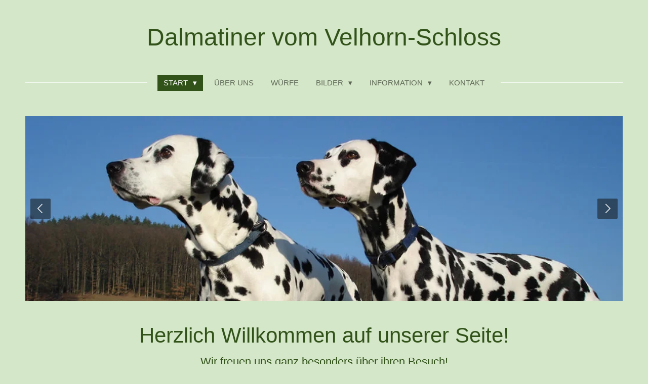

--- FILE ---
content_type: text/html; charset=UTF-8
request_url: https://www.dalmatiner-vom-velhornschloss.de/
body_size: 9520
content:
<!DOCTYPE html>
<html lang="de">
    <head>
        <meta http-equiv="Content-Type" content="text/html; charset=utf-8">
        <meta name="viewport" content="width=device-width, initial-scale=1.0, maximum-scale=5.0">
        <meta http-equiv="X-UA-Compatible" content="IE=edge">
        <link rel="canonical" href="https://www.dalmatiner-vom-velhornschloss.de/">
        <link rel="sitemap" type="application/xml" href="https://www.dalmatiner-vom-velhornschloss.de/sitemap.xml">
        <meta property="og:title" content="Dalmatiner vom Velhorn-Schloss">
        <meta property="og:url" content="https://www.dalmatiner-vom-velhornschloss.de/">
        <base href="https://www.dalmatiner-vom-velhornschloss.de/">
        <meta name="description" property="og:description" content="">
                <script nonce="20563c9122833271b8684b646f74ebd4">
            
            window.JOUWWEB = window.JOUWWEB || {};
            window.JOUWWEB.application = window.JOUWWEB.application || {};
            window.JOUWWEB.application = {"backends":[{"domain":"jouwweb.nl","freeDomain":"jouwweb.site"},{"domain":"webador.com","freeDomain":"webadorsite.com"},{"domain":"webador.de","freeDomain":"webadorsite.com"},{"domain":"webador.fr","freeDomain":"webadorsite.com"},{"domain":"webador.es","freeDomain":"webadorsite.com"},{"domain":"webador.it","freeDomain":"webadorsite.com"},{"domain":"jouwweb.be","freeDomain":"jouwweb.site"},{"domain":"webador.ie","freeDomain":"webadorsite.com"},{"domain":"webador.co.uk","freeDomain":"webadorsite.com"},{"domain":"webador.at","freeDomain":"webadorsite.com"},{"domain":"webador.be","freeDomain":"webadorsite.com"},{"domain":"webador.ch","freeDomain":"webadorsite.com"},{"domain":"webador.ch","freeDomain":"webadorsite.com"},{"domain":"webador.mx","freeDomain":"webadorsite.com"},{"domain":"webador.com","freeDomain":"webadorsite.com"},{"domain":"webador.dk","freeDomain":"webadorsite.com"},{"domain":"webador.se","freeDomain":"webadorsite.com"},{"domain":"webador.no","freeDomain":"webadorsite.com"},{"domain":"webador.fi","freeDomain":"webadorsite.com"},{"domain":"webador.ca","freeDomain":"webadorsite.com"},{"domain":"webador.ca","freeDomain":"webadorsite.com"},{"domain":"webador.pl","freeDomain":"webadorsite.com"},{"domain":"webador.com.au","freeDomain":"webadorsite.com"},{"domain":"webador.nz","freeDomain":"webadorsite.com"}],"editorLocale":"de-DE","editorTimezone":"Europe\/Berlin","editorLanguage":"de","analytics4TrackingId":"G-E6PZPGE4QM","analyticsDimensions":[],"backendDomain":"www.webador.de","backendShortDomain":"webador.de","backendKey":"webador-de","freeWebsiteDomain":"webadorsite.com","noSsl":false,"build":{"reference":"4b57889"},"linkHostnames":["www.jouwweb.nl","www.webador.com","www.webador.de","www.webador.fr","www.webador.es","www.webador.it","www.jouwweb.be","www.webador.ie","www.webador.co.uk","www.webador.at","www.webador.be","www.webador.ch","fr.webador.ch","www.webador.mx","es.webador.com","www.webador.dk","www.webador.se","www.webador.no","www.webador.fi","www.webador.ca","fr.webador.ca","www.webador.pl","www.webador.com.au","www.webador.nz"],"assetsUrl":"https:\/\/assets.jwwb.nl","loginUrl":"https:\/\/www.webador.de\/anmelden","publishUrl":"https:\/\/www.webador.de\/v2\/website\/6441159\/publish-proxy","adminUserOrIp":false,"pricing":{"plans":{"lite":{"amount":"700","currency":"EUR"},"pro":{"amount":"1200","currency":"EUR"},"business":{"amount":"2400","currency":"EUR"}},"yearlyDiscount":{"price":{"amount":"0","currency":"EUR"},"ratio":0,"percent":"0\u00a0%","discountPrice":{"amount":"0","currency":"EUR"},"termPricePerMonth":{"amount":"0","currency":"EUR"},"termPricePerYear":{"amount":"0","currency":"EUR"}}},"hcUrl":{"add-product-variants":"https:\/\/help.webador.com\/hc\/de\/articles\/29426751649809","basic-vs-advanced-shipping":"https:\/\/help.webador.com\/hc\/de\/articles\/29426731685777","html-in-head":"https:\/\/help.webador.com\/hc\/de\/articles\/29426689990033","link-domain-name":"https:\/\/help.webador.com\/hc\/de\/articles\/29426688803345","optimize-for-mobile":"https:\/\/help.webador.com\/hc\/de\/articles\/29426707033617","seo":"https:\/\/help.webador.com\/hc\/de\/categories\/29387178511377","transfer-domain-name":"https:\/\/help.webador.com\/hc\/de\/articles\/29426715688209","website-not-secure":"https:\/\/help.webador.com\/hc\/de\/articles\/29426706659729"}};
            window.JOUWWEB.brand = {"type":"webador","name":"Webador","domain":"Webador.de","supportEmail":"support@webador.de"};
                    
                window.JOUWWEB = window.JOUWWEB || {};
                window.JOUWWEB.websiteRendering = {"locale":"de-DE","timezone":"Europe\/Berlin","routes":{"api\/upload\/product-field":"\/_api\/upload\/product-field","checkout\/cart":"\/cart","payment":"\/complete-order\/:publicOrderId","payment\/forward":"\/complete-order\/:publicOrderId\/forward","public-order":"\/order\/:publicOrderId","checkout\/authorize":"\/cart\/authorize\/:gateway","wishlist":"\/wishlist"}};
                                                    window.JOUWWEB.website = {"id":6441159,"locale":"de-DE","enabled":true,"title":"Dalmatiner vom Velhorn-Schloss","hasTitle":true,"roleOfLoggedInUser":null,"ownerLocale":"de-DE","plan":"pro","freeWebsiteDomain":"webadorsite.com","backendKey":"webador-de","currency":"EUR","defaultLocale":"de-DE","url":"https:\/\/www.dalmatiner-vom-velhornschloss.de\/","homepageSegmentId":27669568,"category":"website","isOffline":false,"isPublished":true,"locales":["de-DE"],"allowed":{"ads":false,"credits":true,"externalLinks":true,"slideshow":true,"customDefaultSlideshow":false,"hostedAlbums":true,"moderators":true,"mailboxQuota":1,"statisticsVisitors":true,"statisticsDetailed":true,"statisticsMonths":1,"favicon":true,"password":true,"freeDomains":0,"freeMailAccounts":1,"canUseLanguages":false,"fileUpload":true,"legacyFontSize":false,"webshop":true,"products":10,"imageText":false,"search":true,"audioUpload":true,"videoUpload":0,"allowDangerousForms":false,"allowHtmlCode":true,"mobileBar":true,"sidebar":false,"poll":false,"allowCustomForms":true,"allowBusinessListing":true,"allowCustomAnalytics":true,"allowAccountingLink":true,"digitalProducts":false,"sitemapElement":false},"mobileBar":{"enabled":false,"theme":"accent","email":{"active":true},"location":{"active":true},"phone":{"active":true},"whatsapp":{"active":false},"social":{"active":false,"network":"facebook"}},"webshop":{"enabled":false,"currency":"EUR","taxEnabled":false,"taxInclusive":true,"vatDisclaimerVisible":true,"orderNotice":null,"orderConfirmation":null,"freeShipping":false,"freeShippingAmount":"0.00","shippingDisclaimerVisible":true,"pickupAllowed":false,"couponAllowed":false,"detailsPageAvailable":true,"socialMediaVisible":false,"termsPage":null,"termsPageUrl":null,"extraTerms":null,"pricingVisible":true,"orderButtonVisible":true,"shippingAdvanced":false,"shippingAdvancedBackEnd":false,"soldOutVisible":true,"backInStockNotificationEnabled":true,"canAddProducts":true,"nextOrderNumber":1,"allowedServicePoints":[],"sendcloudConfigured":false,"sendcloudFallbackPublicKey":"a3d50033a59b4a598f1d7ce7e72aafdf","taxExemptionAllowed":true,"invoiceComment":null,"emptyCartVisible":true,"minimumOrderPrice":null,"productNumbersEnabled":false,"wishlistEnabled":true,"hideTaxOnCart":false},"isTreatedAsWebshop":false};                            window.JOUWWEB.cart = {"products":[],"coupon":null,"shippingCountryCode":null,"shippingChoice":null,"breakdown":[]};                            window.JOUWWEB.scripts = ["website-rendering\/slideshow"];                        window.parent.JOUWWEB.colorPalette = window.JOUWWEB.colorPalette;
        </script>
                <title>Dalmatiner vom Velhorn-Schloss</title>
                                                                            <meta property="og:image" content="https&#x3A;&#x2F;&#x2F;primary.jwwb.nl&#x2F;public&#x2F;u&#x2F;e&#x2F;x&#x2F;temp-qgewiyqmbbjqhdagyfri&#x2F;img_7420-high-6m2y1o.jpg&#x3F;enable-io&#x3D;true&amp;enable&#x3D;upscale&amp;fit&#x3D;bounds&amp;width&#x3D;1200">
                    <meta property="og:image" content="https&#x3A;&#x2F;&#x2F;primary.jwwb.nl&#x2F;public&#x2F;u&#x2F;e&#x2F;x&#x2F;temp-qgewiyqmbbjqhdagyfri&#x2F;img_7502-high.jpg&#x3F;enable-io&#x3D;true&amp;enable&#x3D;upscale&amp;fit&#x3D;bounds&amp;width&#x3D;1200">
                                    <meta name="twitter:card" content="summary_large_image">
                        <meta property="twitter:image" content="https&#x3A;&#x2F;&#x2F;primary.jwwb.nl&#x2F;public&#x2F;u&#x2F;e&#x2F;x&#x2F;temp-qgewiyqmbbjqhdagyfri&#x2F;img_7420-high-6m2y1o.jpg&#x3F;enable-io&#x3D;true&amp;enable&#x3D;upscale&amp;fit&#x3D;bounds&amp;width&#x3D;1200">
                                        <link
                rel="alternate"
                hreflang="de"
                href="https://www.dalmatiner-vom-velhornschloss.de/"
            >
                                            <script src="https://plausible.io/js/script.manual.js" nonce="20563c9122833271b8684b646f74ebd4" data-turbo-track="reload" defer data-domain="shard9.jouwweb.nl"></script>
<script src="https://assets.jwwb.nl/assets/build/website-rendering/de-DE.js?bust=bebfc15ff0c7ef191570" nonce="20563c9122833271b8684b646f74ebd4" data-turbo-track="reload" defer></script>
<script src="https://assets.jwwb.nl/assets/website-rendering/runtime.e155993011efc7175f1d.js?bust=9c9da86aa25b93d0d097" nonce="20563c9122833271b8684b646f74ebd4" data-turbo-track="reload" defer></script>
<script src="https://assets.jwwb.nl/assets/website-rendering/812.881ee67943804724d5af.js?bust=78ab7ad7d6392c42d317" nonce="20563c9122833271b8684b646f74ebd4" data-turbo-track="reload" defer></script>
<script src="https://assets.jwwb.nl/assets/website-rendering/main.1b6d8d1b0a1591358b94.js?bust=622d7a089b31aacec880" nonce="20563c9122833271b8684b646f74ebd4" data-turbo-track="reload" defer></script>
<link rel="preload" href="https://assets.jwwb.nl/assets/website-rendering/styles.fe615cbe702fd3e65b4d.css?bust=585f72bc049874908885" as="style">
<link rel="preload" href="https://assets.jwwb.nl/assets/website-rendering/fonts/icons-website-rendering/font/website-rendering.woff2?bust=bd2797014f9452dadc8e" as="font" crossorigin>
<link rel="stylesheet" type="text/css" href="https://assets.jwwb.nl/assets/website-rendering/styles.fe615cbe702fd3e65b4d.css?bust=585f72bc049874908885" nonce="20563c9122833271b8684b646f74ebd4" data-turbo-track="dynamic">
<link rel="preconnect" href="https://assets.jwwb.nl">
<link rel="stylesheet" type="text/css" href="https://primary.jwwb.nl/public/u/e/x/temp-qgewiyqmbbjqhdagyfri/style.css?bust=1769760697" nonce="20563c9122833271b8684b646f74ebd4" data-turbo-track="dynamic">    </head>
    <body
        id="top"
        class="jw-is-slideshow jw-header-is-text jw-is-segment-page jw-is-frontend jw-is-no-sidebar jw-is-no-messagebar jw-is-no-touch-device jw-is-no-mobile"
                                    data-jouwweb-page="27669568"
                                                data-jouwweb-segment-id="27669568"
                                                data-jouwweb-segment-type="page"
                                                data-template-threshold="1020"
                                                data-template-name="clean&#x7C;treetops"
                            itemscope
        itemtype="https://schema.org/WebSite"
    >
                                    <meta itemprop="url" content="https://www.dalmatiner-vom-velhornschloss.de/">
        <a href="#main-content" class="jw-skip-link">
            Zum Hauptinhalt springen        </a>
        <div class="jw-background"></div>
        <div class="jw-body">
            <div class="jw-mobile-menu jw-mobile-is-text js-mobile-menu">
            <span class="jw-mobile-menu__button jw-mobile-menu__button--dummy"></span>        <div class="jw-mobile-header jw-mobile-header--text">
        <span            class="jw-mobile-header-content"
                        >
                                        <div class="jw-mobile-text">
                    Dalmatiner vom Velhorn-Schloss                </div>
                    </span>
    </div>

    
            <button
            type="button"
            class="jw-mobile-menu__button jw-mobile-toggle"
            aria-label="Menü anzeigen"
        >
            <span class="jw-icon-burger"></span>
        </button>
    </div>
            <div class="topmenu">
    <header>
        <div class="topmenu-inner js-topbar-content-container">
            <div class="jw-header-logo">
        <div
    class="jw-header jw-header-title-container jw-header-text jw-header-text-toggle"
    data-stylable="true"
>
    <h1        id="jw-header-title"
        class="jw-header-title"
            >
        Dalmatiner vom Velhorn-Schloss    </h1>
</div>
</div>
            <nav class="menu jw-menu-copy">
                <ul
    id="jw-menu"
    class="jw-menu jw-menu-horizontal"
            >
            <li
    class="jw-menu-item jw-menu-has-submenu jw-menu-is-active"
>
        <a        class="jw-menu-link js-active-menu-item"
        href="/"                                            data-page-link-id="27669568"
                            >
                <span class="">
            Start        </span>
                    <span class="jw-arrow jw-arrow-toplevel"></span>
            </a>
                    <ul
            class="jw-submenu"
                    >
                            <li
    class="jw-menu-item"
>
        <a        class="jw-menu-link"
        href="/finn"                                            data-page-link-id="27812604"
                            >
                <span class="">
            Finn        </span>
            </a>
                </li>
                    </ul>
        </li>
            <li
    class="jw-menu-item"
>
        <a        class="jw-menu-link"
        href="/ueber-uns"                                            data-page-link-id="27669598"
                            >
                <span class="">
            Über uns        </span>
            </a>
                </li>
            <li
    class="jw-menu-item"
>
        <a        class="jw-menu-link"
        href="/wuerfe"                                            data-page-link-id="27669695"
                            >
                <span class="">
            Würfe        </span>
            </a>
                </li>
            <li
    class="jw-menu-item jw-menu-has-submenu"
>
        <a        class="jw-menu-link"
        href="/bilder"                                            data-page-link-id="27669698"
                            >
                <span class="">
            Bilder        </span>
                    <span class="jw-arrow jw-arrow-toplevel"></span>
            </a>
                    <ul
            class="jw-submenu"
                    >
                            <li
    class="jw-menu-item"
>
        <a        class="jw-menu-link"
        href="/bilder/u-wurf"                                            data-page-link-id="32422038"
                            >
                <span class="">
            U-Wurf        </span>
            </a>
                </li>
                            <li
    class="jw-menu-item"
>
        <a        class="jw-menu-link"
        href="/bilder/k-t-wurf"                                            data-page-link-id="27766950"
                            >
                <span class="">
            K-T Wurf        </span>
            </a>
                </li>
                            <li
    class="jw-menu-item"
>
        <a        class="jw-menu-link"
        href="/bilder/a-j-wurf"                                            data-page-link-id="27766935"
                            >
                <span class="">
            A-J Wurf        </span>
            </a>
                </li>
                    </ul>
        </li>
            <li
    class="jw-menu-item jw-menu-has-submenu"
>
        <a        class="jw-menu-link"
        href="/information"                                            data-page-link-id="27743037"
                            >
                <span class="">
            Information        </span>
                    <span class="jw-arrow jw-arrow-toplevel"></span>
            </a>
                    <ul
            class="jw-submenu"
                    >
                            <li
    class="jw-menu-item"
>
        <a        class="jw-menu-link"
        href="/information/rassestandard"                                            data-page-link-id="27743154"
                            >
                <span class="">
            Rassestandard        </span>
            </a>
                </li>
                            <li
    class="jw-menu-item"
>
        <a        class="jw-menu-link"
        href="/information/haltung-und-wesen"                                            data-page-link-id="27743163"
                            >
                <span class="">
            Haltung und Wesen        </span>
            </a>
                </li>
                            <li
    class="jw-menu-item"
>
        <a        class="jw-menu-link"
        href="/information/ernaehrung"                                            data-page-link-id="27743167"
                            >
                <span class="">
            Ernährung        </span>
            </a>
                </li>
                            <li
    class="jw-menu-item"
>
        <a        class="jw-menu-link"
        href="/information/unsere-welpen"                                            data-page-link-id="27743177"
                            >
                <span class="">
            Unsere Welpen        </span>
            </a>
                </li>
                            <li
    class="jw-menu-item"
>
        <a        class="jw-menu-link"
        href="/information/welcher-zuechter"                                            data-page-link-id="27743178"
                            >
                <span class="">
            Welcher Züchter        </span>
            </a>
                </li>
                            <li
    class="jw-menu-item"
>
        <a        class="jw-menu-link"
        href="/information/der-neue-besitzer"                                            data-page-link-id="27743181"
                            >
                <span class="">
            Der neue Besitzer        </span>
            </a>
                </li>
                    </ul>
        </li>
            <li
    class="jw-menu-item"
>
        <a        class="jw-menu-link"
        href="/kontakt"                                            data-page-link-id="27669599"
                            >
                <span class="">
            Kontakt        </span>
            </a>
                </li>
    
    </ul>

    <script nonce="20563c9122833271b8684b646f74ebd4" id="jw-mobile-menu-template" type="text/template">
        <ul id="jw-menu" class="jw-menu jw-menu-horizontal">
                            <li
    class="jw-menu-item jw-menu-has-submenu jw-menu-is-active"
>
        <a        class="jw-menu-link js-active-menu-item"
        href="/"                                            data-page-link-id="27669568"
                            >
                <span class="">
            Start        </span>
                    <span class="jw-arrow jw-arrow-toplevel"></span>
            </a>
                    <ul
            class="jw-submenu"
                    >
                            <li
    class="jw-menu-item"
>
        <a        class="jw-menu-link"
        href="/finn"                                            data-page-link-id="27812604"
                            >
                <span class="">
            Finn        </span>
            </a>
                </li>
                    </ul>
        </li>
                            <li
    class="jw-menu-item"
>
        <a        class="jw-menu-link"
        href="/ueber-uns"                                            data-page-link-id="27669598"
                            >
                <span class="">
            Über uns        </span>
            </a>
                </li>
                            <li
    class="jw-menu-item"
>
        <a        class="jw-menu-link"
        href="/wuerfe"                                            data-page-link-id="27669695"
                            >
                <span class="">
            Würfe        </span>
            </a>
                </li>
                            <li
    class="jw-menu-item jw-menu-has-submenu"
>
        <a        class="jw-menu-link"
        href="/bilder"                                            data-page-link-id="27669698"
                            >
                <span class="">
            Bilder        </span>
                    <span class="jw-arrow jw-arrow-toplevel"></span>
            </a>
                    <ul
            class="jw-submenu"
                    >
                            <li
    class="jw-menu-item"
>
        <a        class="jw-menu-link"
        href="/bilder/u-wurf"                                            data-page-link-id="32422038"
                            >
                <span class="">
            U-Wurf        </span>
            </a>
                </li>
                            <li
    class="jw-menu-item"
>
        <a        class="jw-menu-link"
        href="/bilder/k-t-wurf"                                            data-page-link-id="27766950"
                            >
                <span class="">
            K-T Wurf        </span>
            </a>
                </li>
                            <li
    class="jw-menu-item"
>
        <a        class="jw-menu-link"
        href="/bilder/a-j-wurf"                                            data-page-link-id="27766935"
                            >
                <span class="">
            A-J Wurf        </span>
            </a>
                </li>
                    </ul>
        </li>
                            <li
    class="jw-menu-item jw-menu-has-submenu"
>
        <a        class="jw-menu-link"
        href="/information"                                            data-page-link-id="27743037"
                            >
                <span class="">
            Information        </span>
                    <span class="jw-arrow jw-arrow-toplevel"></span>
            </a>
                    <ul
            class="jw-submenu"
                    >
                            <li
    class="jw-menu-item"
>
        <a        class="jw-menu-link"
        href="/information/rassestandard"                                            data-page-link-id="27743154"
                            >
                <span class="">
            Rassestandard        </span>
            </a>
                </li>
                            <li
    class="jw-menu-item"
>
        <a        class="jw-menu-link"
        href="/information/haltung-und-wesen"                                            data-page-link-id="27743163"
                            >
                <span class="">
            Haltung und Wesen        </span>
            </a>
                </li>
                            <li
    class="jw-menu-item"
>
        <a        class="jw-menu-link"
        href="/information/ernaehrung"                                            data-page-link-id="27743167"
                            >
                <span class="">
            Ernährung        </span>
            </a>
                </li>
                            <li
    class="jw-menu-item"
>
        <a        class="jw-menu-link"
        href="/information/unsere-welpen"                                            data-page-link-id="27743177"
                            >
                <span class="">
            Unsere Welpen        </span>
            </a>
                </li>
                            <li
    class="jw-menu-item"
>
        <a        class="jw-menu-link"
        href="/information/welcher-zuechter"                                            data-page-link-id="27743178"
                            >
                <span class="">
            Welcher Züchter        </span>
            </a>
                </li>
                            <li
    class="jw-menu-item"
>
        <a        class="jw-menu-link"
        href="/information/der-neue-besitzer"                                            data-page-link-id="27743181"
                            >
                <span class="">
            Der neue Besitzer        </span>
            </a>
                </li>
                    </ul>
        </li>
                            <li
    class="jw-menu-item"
>
        <a        class="jw-menu-link"
        href="/kontakt"                                            data-page-link-id="27669599"
                            >
                <span class="">
            Kontakt        </span>
            </a>
                </li>
            
                    </ul>
    </script>
            </nav>
        </div>
    </header>
</div>
<div
    id="jw-slideshow"
    class="jw-slideshow jw-slideshow-toggle jw-slideshow--multiple banner-sm"
    data-pause="7000"
    data-autoplay="1"
    data-transition="horizontal"
    data-ratio="0.31"
>
            <ul class="jw-slideshow-list">                        <li class="jw-slideshow-slide">    <div data-key="0" data-text="" data-subtext="" data-buttontext="" data-buttontarget="_self" data-backdrop="0" data-layout="no-text" style="background-position: 50% 50%; background-image: url(&#039;https://primary.jwwb.nl/public/u/e/x/temp-qgewiyqmbbjqhdagyfri/13415-standard.jpg?enable-io=true&amp;enable=upscale&amp;crop=1200%2C372%2Cx0%2Cy29%2Csafe&amp;width=1020&amp;height=316&#039;);" data-background-position-x="0.5" data-background-position-y="0.5" class="jw-slideshow-slide-content jw-slideshow-slide-content--display-cover jw-slideshow-slide-content--no-backdrop ">                                    <div class="jw-slideshow-slide-content-height-enforcer-wrapper">
                <div
                    class="jw-slideshow-slide-content-height-enforcer"
                    style="padding-bottom: 31%;"
                >
                </div>
            </div>
                <div class="bx-caption-wrapper jw-slideshow-slide-align-center">
            <div class="bx-caption">
                <div class="jw-slideshow-title"></div>
                                            </div>
        </div>
    </div>
</li>

                    <li class="jw-slideshow-slide">    <div data-key="1" data-text="" data-subtext="" data-buttontext="" data-buttontarget="_self" data-backdrop="0" data-layout="no-text" style="background-position: 50% 50%; background-image: url(&#039;https://primary.jwwb.nl/public/u/e/x/temp-qgewiyqmbbjqhdagyfri/13420-standard.jpg?enable-io=true&amp;enable=upscale&amp;crop=1200%2C372%2Cx0%2Cy29%2Csafe&amp;width=1020&amp;height=316&#039;);" data-background-position-x="0.5" data-background-position-y="0.5" class="jw-slideshow-slide-content jw-slideshow-slide-content--display-cover jw-slideshow-slide-content--no-backdrop ">                                    <div class="jw-slideshow-slide-content-height-enforcer-wrapper">
                <div
                    class="jw-slideshow-slide-content-height-enforcer"
                    style="padding-bottom: 31%;"
                >
                </div>
            </div>
                <div class="bx-caption-wrapper jw-slideshow-slide-align-center">
            <div class="bx-caption">
                <div class="jw-slideshow-title"></div>
                                            </div>
        </div>
    </div>
</li>

                    <li class="jw-slideshow-slide">    <div data-key="2" data-text="" data-subtext="" data-buttontext="" data-buttontarget="_self" data-backdrop="0" data-layout="no-text" style="background-position: 50% 50%; background-image: url(&#039;https://primary.jwwb.nl/public/u/e/x/temp-qgewiyqmbbjqhdagyfri/13421-standard.jpg?enable-io=true&amp;enable=upscale&amp;crop=1200%2C372%2Cx0%2Cy29%2Csafe&amp;width=1020&amp;height=316&#039;);" data-background-position-x="0.5" data-background-position-y="0.5" class="jw-slideshow-slide-content jw-slideshow-slide-content--display-cover jw-slideshow-slide-content--no-backdrop ">                                    <div class="jw-slideshow-slide-content-height-enforcer-wrapper">
                <div
                    class="jw-slideshow-slide-content-height-enforcer"
                    style="padding-bottom: 31%;"
                >
                </div>
            </div>
                <div class="bx-caption-wrapper jw-slideshow-slide-align-center">
            <div class="bx-caption">
                <div class="jw-slideshow-title"></div>
                                            </div>
        </div>
    </div>
</li>

                    <li class="jw-slideshow-slide">    <div data-key="3" data-text="" data-subtext="" data-buttontext="" data-buttontarget="_self" data-backdrop="0" data-layout="no-text" style="background-position: 50% 50%; background-image: url(&#039;https://primary.jwwb.nl/public/u/e/x/temp-qgewiyqmbbjqhdagyfri/image-standard.png?enable-io=true&amp;enable=upscale&amp;crop=1049%2C325%2Cx0%2Cy52%2Csafe&#039;);" data-background-position-x="0.5" data-background-position-y="0.5" class="jw-slideshow-slide-content jw-slideshow-slide-content--display-cover jw-slideshow-slide-content--no-backdrop ">                                    <div class="jw-slideshow-slide-content-height-enforcer-wrapper">
                <div
                    class="jw-slideshow-slide-content-height-enforcer"
                    style="padding-bottom: 31%;"
                >
                </div>
            </div>
                <div class="bx-caption-wrapper jw-slideshow-slide-align-center">
            <div class="bx-caption">
                <div class="jw-slideshow-title"></div>
                                            </div>
        </div>
    </div>
</li>

                    <li class="jw-slideshow-slide">    <div data-key="4" data-text="" data-subtext="" data-buttontext="" data-buttontarget="_self" data-backdrop="0" data-layout="no-text" style="background-position: 50% 50%; background-image: url(&#039;https://primary.jwwb.nl/public/u/e/x/temp-qgewiyqmbbjqhdagyfri/image-standard-tyjt0n.png?enable-io=true&amp;enable=upscale&amp;crop=1200%2C372%2Cx0%2Cy17%2Csafe&amp;width=1020&amp;height=316&#039;);" data-background-position-x="0.5" data-background-position-y="0.5" class="jw-slideshow-slide-content jw-slideshow-slide-content--display-cover jw-slideshow-slide-content--no-backdrop ">                                    <div class="jw-slideshow-slide-content-height-enforcer-wrapper">
                <div
                    class="jw-slideshow-slide-content-height-enforcer"
                    style="padding-bottom: 31%;"
                >
                </div>
            </div>
                <div class="bx-caption-wrapper jw-slideshow-slide-align-center">
            <div class="bx-caption">
                <div class="jw-slideshow-title"></div>
                                            </div>
        </div>
    </div>
</li>

                    <li class="jw-slideshow-slide">    <div data-key="5" data-text="" data-subtext="" data-buttontext="" data-buttontarget="_self" data-backdrop="0" data-layout="no-text" style="background-position: 50% 50%; background-image: url(&#039;https://primary.jwwb.nl/public/u/e/x/temp-qgewiyqmbbjqhdagyfri/14978-standard.jpg?enable-io=true&amp;enable=upscale&amp;crop=1199%2C372%2Cx0%2Cy18%2Csafe&amp;width=1020&amp;height=316&#039;);" data-background-position-x="0.5" data-background-position-y="0.5" class="jw-slideshow-slide-content jw-slideshow-slide-content--display-cover jw-slideshow-slide-content--no-backdrop ">                                    <div class="jw-slideshow-slide-content-height-enforcer-wrapper">
                <div
                    class="jw-slideshow-slide-content-height-enforcer"
                    style="padding-bottom: 31%;"
                >
                </div>
            </div>
                <div class="bx-caption-wrapper jw-slideshow-slide-align-center">
            <div class="bx-caption">
                <div class="jw-slideshow-title"></div>
                                            </div>
        </div>
    </div>
</li>

                    </ul>
        <div class="jw-slideshow__scroll-arrow">
        <i class="website-rendering-icon-down-open-big"></i>
    </div>
    <style>
                @media screen and (min-width: 1200px) {
            .jw-slideshow-slide-content-height-enforcer-wrapper {
                max-height: 372px !important;
            }
        }
            </style>
</div>

<script nonce="20563c9122833271b8684b646f74ebd4">
    var backgroundElement = document.querySelector('.jw-background');

    JOUWWEB.templateConfig = {
        header: {
            selector: '.topmenu',
            mobileSelector: '.jw-mobile-menu',
            updatePusher: function (height, state) {

                if (state === 'desktop') {
                    // Expose the header height as a custom property so
                    // we can use this to set the background height in CSS.
                    if (backgroundElement && height) {
                        backgroundElement.setAttribute('style', '--header-height: ' + height + 'px;');
                    }
                } else if (state === 'mobile') {
                    $('.jw-menu-clone .jw-menu').css('margin-top', height);
                }
            },
        },
    };
</script>
<div class="main-content">
    
<main id="main-content" class="block-content">
    <div data-section-name="content" class="jw-section jw-section-content jw-responsive">
        <div class="jw-block-element"><div
    id="jw-element-484704421"
    data-jw-element-id="484704421"
        class="jw-tree-node jw-element jw-strip-root jw-tree-container jw-responsive jw-node-is-first-child jw-node-is-last-child"
>
    <div
    id="jw-element-484705146"
    data-jw-element-id="484705146"
        class="jw-tree-node jw-element jw-strip jw-tree-container jw-responsive jw-strip--default jw-strip--style-color jw-strip--color-default jw-strip--padding-both jw-node-is-first-child jw-strip--primary"
>
    <div class="jw-strip__content-container"><div class="jw-strip__content jw-responsive">
                    <div
    id="jw-element-484705147"
    data-jw-element-id="484705147"
        class="jw-tree-node jw-element jw-image-text jw-node-is-first-child jw-node-is-last-child"
>
    <div class="jw-element-imagetext-text">
            <h1 class="jw-heading-130" style="text-align: center;">Herzlich Willkommen auf unserer Seite!</h1>
<h3 style="text-align: center;" class="jw-heading-70">Wir freuen uns ganz besonders &uuml;ber ihren Besuch!</h3>
<p>&nbsp;</p>    </div>
</div></div></div></div><div
    id="jw-element-484705148"
    data-jw-element-id="484705148"
        class="jw-tree-node jw-element jw-strip jw-tree-container jw-responsive jw-strip--default jw-strip--style-color jw-strip--color-shaded jw-strip--padding-both jw-node-is-last-child"
>
    <div class="jw-strip__content-container"><div class="jw-strip__content jw-responsive"><div
    id="jw-element-484705149"
    data-jw-element-id="484705149"
        class="jw-tree-node jw-element jw-image-text jw-node-is-first-child"
>
    <div class="jw-element-imagetext-text">
            <h2 class="jw-heading-100" style="text-align: center;">Neuigkeiten</h2>    </div>
</div><div
    id="jw-element-560917667"
    data-jw-element-id="560917667"
        class="jw-tree-node jw-element jw-separator"
>
    <div class="jw-element-separator-padding">
    <hr
        class="jw-element-separator jw-element-separator--thin jw-element-separator--solid"
        style="--jw-element-separator__margin&#x3A;&#x20;1.0000em"
    />
</div>
</div><div
    id="jw-element-615665361"
    data-jw-element-id="615665361"
        class="jw-tree-node jw-element jw-columns jw-tree-container jw-responsive jw-tree-horizontal jw-columns--mode-flex"
>
    <div
    id="jw-element-615665362"
    data-jw-element-id="615665362"
            style="width: 50%"
        class="jw-tree-node jw-element jw-column jw-tree-container jw-responsive jw-node-is-first-child"
>
    <div
    id="jw-element-615685109"
    data-jw-element-id="615685109"
        class="jw-tree-node jw-element jw-image jw-node-is-first-child jw-node-is-last-child"
>
    <div
    class="jw-intent jw-element-image jw-element-content jw-element-image-is-center jw-element-image--full-width-to-640"
            style="width: 455px;"
    >
            
        
                <picture
            class="jw-element-image__image-wrapper jw-image-is-square jw-intrinsic"
            style="padding-top: 70.2422%;"
        >
                                            <img class="jw-element-image__image jw-intrinsic__item" style="--jw-element-image--pan-x: 0.85; --jw-element-image--pan-y: 0.5;" alt="" src="https://primary.jwwb.nl/public/u/e/x/temp-qgewiyqmbbjqhdagyfri/img_7420-high-6m2y1o.jpg?enable-io=true&amp;enable=upscale&amp;crop=1.4236%3A1%2Coffset-x85&amp;width=800" srcset="https://primary.jwwb.nl/public/u/e/x/temp-qgewiyqmbbjqhdagyfri/img_7420-high-6m2y1o.jpg?enable-io=true&amp;crop=1.4236%3A1%2Coffset-x85&amp;width=96 96w, https://primary.jwwb.nl/public/u/e/x/temp-qgewiyqmbbjqhdagyfri/img_7420-high-6m2y1o.jpg?enable-io=true&amp;crop=1.4236%3A1%2Coffset-x85&amp;width=147 147w, https://primary.jwwb.nl/public/u/e/x/temp-qgewiyqmbbjqhdagyfri/img_7420-high-6m2y1o.jpg?enable-io=true&amp;crop=1.4236%3A1%2Coffset-x85&amp;width=226 226w, https://primary.jwwb.nl/public/u/e/x/temp-qgewiyqmbbjqhdagyfri/img_7420-high-6m2y1o.jpg?enable-io=true&amp;crop=1.4236%3A1%2Coffset-x85&amp;width=347 347w, https://primary.jwwb.nl/public/u/e/x/temp-qgewiyqmbbjqhdagyfri/img_7420-high-6m2y1o.jpg?enable-io=true&amp;crop=1.4236%3A1%2Coffset-x85&amp;width=532 532w, https://primary.jwwb.nl/public/u/e/x/temp-qgewiyqmbbjqhdagyfri/img_7420-high-6m2y1o.jpg?enable-io=true&amp;crop=1.4236%3A1%2Coffset-x85&amp;width=816 816w, https://primary.jwwb.nl/public/u/e/x/temp-qgewiyqmbbjqhdagyfri/img_7420-high-6m2y1o.jpg?enable-io=true&amp;crop=1.4236%3A1%2Coffset-x85&amp;width=1252 1252w, https://primary.jwwb.nl/public/u/e/x/temp-qgewiyqmbbjqhdagyfri/img_7420-high-6m2y1o.jpg?enable-io=true&amp;crop=1.4236%3A1%2Coffset-x85&amp;width=1920 1920w" sizes="auto, min(100vw, 455px), 100vw" loading="lazy" width="800" height="561.93771626298">                    </picture>

            </div>
</div></div><div
    id="jw-element-615665364"
    data-jw-element-id="615665364"
            style="width: 50%"
        class="jw-tree-node jw-element jw-column jw-tree-container jw-responsive jw-node-is-last-child"
>
    <div
    id="jw-element-615665427"
    data-jw-element-id="615665427"
        class="jw-tree-node jw-element jw-spacer jw-node-is-first-child"
>
    <div
    class="jw-element-spacer-container "
    style="height: 69px"
>
    </div>
</div><div
    id="jw-element-615665516"
    data-jw-element-id="615665516"
        class="jw-tree-node jw-element jw-image-text"
>
    <div class="jw-element-imagetext-text">
            <h3 class="jw-heading-70" style="text-align: center;">- Unser U-Wurf ist da -</h3>
<p style="text-align: center;">Am 30. November 2025 kam der U-Wurf unserer Kaya vom Velhorn-Schloss und Huckleberry Finn vom Velhorn-Schloss auf die Welt. Nun mischen 2 wei&szlig;-schwarze H&uuml;ndinnen und 5 wei&szlig;-schwarze R&uuml;den unser Leben auf!</p>    </div>
</div><div
    id="jw-element-615689688"
    data-jw-element-id="615689688"
        class="jw-tree-node jw-element jw-button"
>
    <div class="jw-btn-container&#x20;jw-btn-is-center">
            <a
                            href="&#x2F;bilder&#x2F;u-wurf"
                                    title="U-Wurf"            class="jw-element-content&#x20;jw-btn&#x20;jw-btn--size-medium&#x20;jw-btn--style-flat&#x20;jw-btn--roundness-square&#x20;jw-btn--icon-position-start"
            style=""
        >
                        <span class="jw-btn-caption">
                Zu den Bildern            </span>
        </a>
    </div>
</div><div
    id="jw-element-615665920"
    data-jw-element-id="615665920"
        class="jw-tree-node jw-element jw-spacer jw-node-is-last-child"
>
    <div
    class="jw-element-spacer-container "
    style="height: 50px"
>
    </div>
</div></div></div><div
    id="jw-element-489857052"
    data-jw-element-id="489857052"
        class="jw-tree-node jw-element jw-columns jw-tree-container jw-responsive jw-tree-horizontal jw-columns--mode-flex jw-node-is-last-child"
>
    <div
    id="jw-element-489857053"
    data-jw-element-id="489857053"
            style="width: 62.543745625437%"
        class="jw-tree-node jw-element jw-column jw-tree-container jw-responsive jw-node-is-first-child"
>
    <div
    id="jw-element-488227315"
    data-jw-element-id="488227315"
        class="jw-tree-node jw-element jw-spacer jw-node-is-first-child"
>
    <div
    class="jw-element-spacer-container "
    style="height: 69px"
>
    </div>
</div><div
    id="jw-element-486465193"
    data-jw-element-id="486465193"
        class="jw-tree-node jw-element jw-image-text"
>
    <div class="jw-element-imagetext-text">
            <h3 style="text-align: center;" class="jw-heading-70">- Finn sucht sein neues f&uuml;r-immer Zuhause -</h3>
<p style="text-align: center;">Huckleberry Finn aus der Verpaarung unserer Elvara vom Velhorn-Schloss und Asshay vom Gramzower Kloster sucht sein neues f&uuml;r-immer Zuhause.&nbsp;</p>    </div>
</div><div
    id="jw-element-488216843"
    data-jw-element-id="488216843"
        class="jw-tree-node jw-element jw-button jw-node-is-last-child"
>
    <div class="jw-btn-container&#x20;jw-btn-is-center">
            <a
                            href="&#x2F;finn"
                                    title="Finn"            class="jw-element-content&#x20;jw-btn&#x20;jw-btn--size-medium&#x20;jw-btn--style-flat&#x20;jw-btn--roundness-square&#x20;jw-btn--icon-position-start"
            style=""
        >
                        <span class="jw-btn-caption">
                Mehr Infos und Bilder            </span>
        </a>
    </div>
</div></div><div
    id="jw-element-489857054"
    data-jw-element-id="489857054"
            style="width: 37.456254374563%"
        class="jw-tree-node jw-element jw-column jw-tree-container jw-responsive jw-node-is-last-child"
>
    <div
    id="jw-element-488216256"
    data-jw-element-id="488216256"
        class="jw-tree-node jw-element jw-image jw-node-is-first-child jw-node-is-last-child"
>
    <div
    class="jw-intent jw-element-image jw-element-content jw-element-image-is-center"
            style="width: 225px;"
    >
            
        
                <picture
            class="jw-element-image__image-wrapper jw-image-is-square jw-intrinsic"
            style="padding-top: 150%;"
        >
                                            <img class="jw-element-image__image jw-intrinsic__item" style="--jw-element-image--pan-x: 0.5; --jw-element-image--pan-y: 0.5;" alt="" src="https://primary.jwwb.nl/public/u/e/x/temp-qgewiyqmbbjqhdagyfri/img_7502-standard.jpg" srcset="https://primary.jwwb.nl/public/u/e/x/temp-qgewiyqmbbjqhdagyfri/img_7502-high.jpg?enable-io=true&amp;width=96 96w, https://primary.jwwb.nl/public/u/e/x/temp-qgewiyqmbbjqhdagyfri/img_7502-high.jpg?enable-io=true&amp;width=147 147w, https://primary.jwwb.nl/public/u/e/x/temp-qgewiyqmbbjqhdagyfri/img_7502-high.jpg?enable-io=true&amp;width=226 226w, https://primary.jwwb.nl/public/u/e/x/temp-qgewiyqmbbjqhdagyfri/img_7502-high.jpg?enable-io=true&amp;width=347 347w, https://primary.jwwb.nl/public/u/e/x/temp-qgewiyqmbbjqhdagyfri/img_7502-high.jpg?enable-io=true&amp;width=532 532w, https://primary.jwwb.nl/public/u/e/x/temp-qgewiyqmbbjqhdagyfri/img_7502-high.jpg?enable-io=true&amp;width=816 816w, https://primary.jwwb.nl/public/u/e/x/temp-qgewiyqmbbjqhdagyfri/img_7502-high.jpg?enable-io=true&amp;width=1252 1252w, https://primary.jwwb.nl/public/u/e/x/temp-qgewiyqmbbjqhdagyfri/img_7502-high.jpg?enable-io=true&amp;width=1920 1920w" sizes="auto, min(100vw, 225px), 100vw" loading="lazy" width="800" height="1200">                    </picture>

            </div>
</div></div></div></div></div></div></div></div>            </div>
</main>
    </div>
<footer class="block-footer">
    <div
        data-section-name="footer"
        class="jw-section jw-section-footer jw-responsive"
    >
                <div class="jw-strip jw-strip--default jw-strip--style-color jw-strip--primary jw-strip--color-default jw-strip--padding-both"><div class="jw-strip__content-container"><div class="jw-strip__content jw-responsive">            <div class="jw-block-element"><div
    id="jw-element-484704419"
    data-jw-element-id="484704419"
        class="jw-tree-node jw-element jw-simple-root jw-tree-container jw-responsive jw-node-is-first-child jw-node-is-last-child"
>
    <div
    id="jw-element-484747809"
    data-jw-element-id="484747809"
        class="jw-tree-node jw-element jw-image-text jw-node-is-first-child"
>
    <div class="jw-element-imagetext-text">
            <p><strong>Kontakt</strong></p>
<p>Zuchtst&auml;tte "Dalmatiner vom Velhorn-Schloss"</p>
<p>Telefon: 0049 (0)9153 925865</p>
<p>E-Mail:&nbsp;<a href="mailto:m.botzki@arcor.de" data-jwlink-type="email" data-jwlink-identifier="m.botzki@arcor.de">m.botzki@arcor.de</a></p>
<p>&nbsp;</p>    </div>
</div><div
    id="jw-element-484748075"
    data-jw-element-id="484748075"
        class="jw-tree-node jw-element jw-image-text jw-node-is-last-child"
>
    <div class="jw-element-imagetext-text">
            <p><a data-jwlink-type="page" data-jwlink-identifier="27669713" data-jwlink-title="Impressum" href="/impressum">Impressum</a></p>    </div>
</div></div></div>                                        <div class="jw-block-footer-content">
                    <div class="jw-credits clear">
                        <div class="jw-credits-owner">
                            <div id="jw-footer-text">
                                <div class="jw-footer-text-content">
                                    &copy; 2025 - 2026 Dalmatiner vom Velhorn-Schloss                                </div>
                            </div>
                        </div>
                        <div class="jw-credits-right">
                                                        <div id="jw-credits-tool">
    <small>
        Mit Unterstützung von <a href="https://www.webador.de" rel="">Webador</a>    </small>
</div>
                        </div>
                    </div>
                </div>
                    </div></div></div>    </div>
</footer>
            
<div class="jw-bottom-bar__container">
    </div>
<div class="jw-bottom-bar__spacer">
    </div>

            <div id="jw-variable-loaded" style="display: none;"></div>
            <div id="jw-variable-values" style="display: none;">
                                    <span data-jw-variable-key="background-color" class="jw-variable-value-background-color"></span>
                                    <span data-jw-variable-key="background" class="jw-variable-value-background"></span>
                                    <span data-jw-variable-key="font-family" class="jw-variable-value-font-family"></span>
                                    <span data-jw-variable-key="paragraph-color" class="jw-variable-value-paragraph-color"></span>
                                    <span data-jw-variable-key="paragraph-link-color" class="jw-variable-value-paragraph-link-color"></span>
                                    <span data-jw-variable-key="paragraph-font-size" class="jw-variable-value-paragraph-font-size"></span>
                                    <span data-jw-variable-key="heading-color" class="jw-variable-value-heading-color"></span>
                                    <span data-jw-variable-key="heading-link-color" class="jw-variable-value-heading-link-color"></span>
                                    <span data-jw-variable-key="heading-font-size" class="jw-variable-value-heading-font-size"></span>
                                    <span data-jw-variable-key="heading-font-family" class="jw-variable-value-heading-font-family"></span>
                                    <span data-jw-variable-key="menu-text-color" class="jw-variable-value-menu-text-color"></span>
                                    <span data-jw-variable-key="menu-text-link-color" class="jw-variable-value-menu-text-link-color"></span>
                                    <span data-jw-variable-key="menu-text-font-size" class="jw-variable-value-menu-text-font-size"></span>
                                    <span data-jw-variable-key="menu-font-family" class="jw-variable-value-menu-font-family"></span>
                                    <span data-jw-variable-key="menu-capitalize" class="jw-variable-value-menu-capitalize"></span>
                                    <span data-jw-variable-key="website-size" class="jw-variable-value-website-size"></span>
                                    <span data-jw-variable-key="content-color" class="jw-variable-value-content-color"></span>
                                    <span data-jw-variable-key="accent-color" class="jw-variable-value-accent-color"></span>
                                    <span data-jw-variable-key="footer-text-color" class="jw-variable-value-footer-text-color"></span>
                                    <span data-jw-variable-key="footer-text-link-color" class="jw-variable-value-footer-text-link-color"></span>
                                    <span data-jw-variable-key="footer-text-font-size" class="jw-variable-value-footer-text-font-size"></span>
                            </div>
        </div>
                            <script nonce="20563c9122833271b8684b646f74ebd4" type="application/ld+json">[{"@context":"https:\/\/schema.org","@type":"Organization","url":"https:\/\/www.dalmatiner-vom-velhornschloss.de\/","name":"Dalmatiner vom Velhorn-Schloss"}]</script>
                <script nonce="20563c9122833271b8684b646f74ebd4">window.JOUWWEB = window.JOUWWEB || {}; window.JOUWWEB.experiment = {"enrollments":{},"defaults":{"only-annual-discount-restart":"3months-50pct","ai-homepage-structures":"on","checkout-shopping-cart-design":"on","ai-page-wizard-ui":"on","payment-cycle-dropdown":"on","trustpilot-checkout":"widget","improved-homepage-structures":"on","slimmed-down-navigation":"on"}};</script>        <script nonce="20563c9122833271b8684b646f74ebd4">window.plausible = window.plausible || function() { (window.plausible.q = window.plausible.q || []).push(arguments) };plausible('pageview', { props: {website: 6441159 }});</script>                                </body>
</html>
